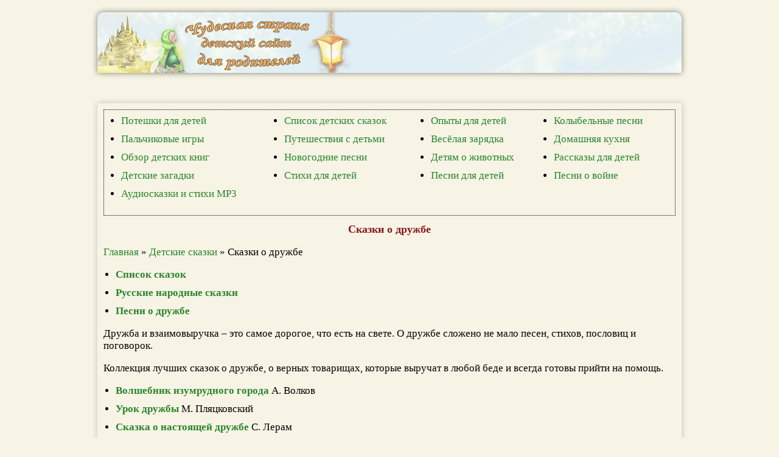

--- FILE ---
content_type: text/html; charset=windows-1251
request_url: https://chudesnayastrana.ru/skazki_o_drujbe.htm
body_size: 3593
content:
<!DOCTYPE html>
<html lang="ru">
<head>
    <META HTTP-EQUIV="Content-Type" CONTENT="text/html; charset=windows-1251">
    <meta http-equiv="X-UA-Compatible" content="IE=edge">
    <meta name="viewport" content="width=device-width, initial-scale=1.0">
	<link rel="icon" href="favicon.ico" type="image/x-icon"/>
<TITLE>Сказки о дружбе на Chudesnayastrana.ru</TITLE>

<meta name="title" content="Сказки о дружбе, лучшие сказки для детей">
<meta name="keywords" content="Сказки о дружбе">

<meta name="description" content="Сказки о дружбе, о верных друзьях и товарищах с которыми любая трудность по плечу">

<link href="style1.css" rel="stylesheet" type="text/css">
<noindex><script async src="https://pagead2.googlesyndication.com/pagead/js/adsbygoogle.js?client=ca-pub-2710303787867614"
     crossorigin="anonymous"></script>
    <script>
(function UTCoreInitialization() {
  if (window.UTInventoryCore) {
    new window.UTInventoryCore({
      type: "sticky",
      host: 876,
      content: false,
      width: 400,
      height: 225,
      playMode: "autoplay",
      align: "right",
      verticalAlign: "bottom",
      openTo: "open-creativeView",
      infinity: true,
      infinityTimer: 1,
      interfaceType: 0,
      withoutIframe: true,
      mobile: {
        align: "center",
        verticalAlign: "bottom",
      }
    });
    return;
  }
  if (!window.UTInventoryCore) {
    setTimeout(UTCoreInitialization, 100);
  }
})();
</script>

<script src="https://sdk.adlook.tech/inventory/core.js" async type="text/javascript"></script></noindex>
</HEAD>
<BODY>
<div class="header">
</div>
<div class="burger-menu">
    <input id="menu-toggle" type="checkbox" />
    <label class="menu-btn" for="menu-toggle">
      <span></span>
    </label>
 <ul class="menubox">
            <li><a class="menu-item" href="index.htm">Главная</a></li>
            <li><a class="menu-item" href="poteshki.htm">Потешки для детей</a></li>
            <li><a class="menu-item" href="palchikovie-igri.htm">Пальчиковые игры</a></li>
            <li><a class="menu-item" href="zagadki.htm">Детские загадки</a></li>
            <li><a class="menu-item" href="stihi-dlya-detey.htm">Стихи для детей</a></li>
            <li><a class="menu-item" href="spisok-detskih-skazok.htm">Список детских сказок</a></li><li><a class="menu-item" href="obzor_detskih_knig.htm">Обзор детских книг</a></li><li><a class="menu-item" href="pesni-dlya-detei.htm">Песни для детей</a></li>
            <li><a class="menu-item" href="kolibelnie.htm">Колыбельные песни</a></li>
            
        <li><a class="menu-item" href="puteshestviya-s-detmi.htm">Путешествия с детьми</a></li>   
            
            <li><a class="menu-item" href="detyam-o-jivotnih.htm">Детям о животных</a></li>
            <li><a class="menu-item" href="gotovim_s_detmi.htm">Домашняя кухня: простые рецепты</a></li>
            
 <li><a class="menu-item" href="zaryadka-v-stihah.htm">Весёлая зарядка</a></li>
  <li><a class="menu-item" href="rasskazy_dlya_detey.htm">Рассказы для детей</a></li>
  <li><a class="menu-item" href="opyty_s_detmi.htm">Опыты для детей</a></li>
  <li><a class="menu-item" href="pesni-o-voine.htm">Песни о войне</a></li>
  <li><a class="menu-item" href="detskie-novogodnie-pesni.htm">Детские новогодние песни</a></li>
  <li><a class="menu-item" href="audioskazki.htm">Аудиосказки и стихи MP3</a></li></ul></div>


<noindex><div style="display: flex; justify-content: space-between; margin: 0 auto; max-width: 960px;">
  <div  class="tgx-vbf" data-vbf-id="22499" data-vbf-exp="1" data-vbf-loop="10" data-vbf-w="300"></div>
 
<div  class="tgx-vbf" data-vbf-id="22500" data-vbf-exp="1" data-vbf-loop="10" data-vbf-w="300"></div>
 
<div  class="tgx-vbf" data-vbf-id="22501" data-vbf-exp="1" data-vbf-loop="10" data-vbf-w="300"></div>
 
<script defer src="https://cdn.adlook.me/js/vbf.js"></script>
</div>

</div></noindex>
<div class="container">
<nav>
<table align="center" class="border" width="100%"><tr><td valign="top"><ul class="style-type"><li><a href="poteshki.htm">Потешки для детей</a></li>
  <li><a href="palchikovie-igri.htm">Пальчиковые игры</a></li>
  <li><a href="obzor_detskih_knig.htm">Обзор детских книг</a></li><li><a href="zagadki.htm">Детские загадки</a></li>
  <li><a href="audioskazki.htm">Аудиосказки и стихи MP3</a></li>
</ul></td>
<td valign="top"><ul class="style-type"><li><a href="spisok-detskih-skazok.htm">Список детских сказок</a></li><li><a href="puteshestviya-s-detmi.htm">Путешествия с детьми</a></li><li><a href="detskie-novogodnie-pesni.htm">Новогодние песни</a></li><li><a href="stihi-dlya-detey.htm">Стихи для детей</a></li></ul></td><td valign="top"><ul class="style-type"><li><a href="opyty_s_detmi.htm">Опыты для детей</a></li><li><a href="zaryadka-v-stihah.htm">Весёлая зарядка</a></li><li><a href="detyam-o-jivotnih.htm">Детям о животных</a></li><li><a href="pesni-dlya-detei.htm">Песни для детей</a></li></ul></td><td valign="top"><ul class="style-type"><li><a href="kolibelnie.htm">Колыбельные песни</a></li><li><a href="gotovim_s_detmi.htm">Домашняя кухня</a></li><li><a href="rasskazy_dlya_detey.htm">Рассказы для детей</a></li>
  <li><a href="pesni-o-voine.htm">Песни о войне</a></li>
</ul></td></tr></table>
</nav>
<h1>Сказки о дружбе</h1>
               <p><a href="index.htm">Главная</a> &raquo; <a href="skazki.htm">Детские сказки</a> &raquo; Сказки о дружбе</p>   	  <ul class="style-type"><li><strong align="center"> <a href="spisok-detskih-skazok.htm">Список  сказок</a> </strong></li>
                 <li><a href="russkie-narodnie-skazki.htm"><strong>Русские народные 
                   сказки</strong></a></li>
                 <li><strong> <a href="pesni_o_drujbe.htm">Песни о дружбе </a></strong></li>
               </ul> 
					
                    <p>Дружба и взаимовыручка &ndash; это  самое дорогое, что есть на свете. О дружбе сложено не мало песен, стихов, пословиц и поговорок. </p>
                    <p>Коллекция лучших сказок о дружбе, о верных товарищах, которые выручат в любой беде и  всегда готовы прийти на помощь. </p>
                    <ul class="style-type"><li><a href="volshebnik_izumrud_goroda.htm"><strong>Волшебник изумрудного города</strong></a> А. Волков</li>
                      <li>
                        <a href="urok_drujbi.htm"><strong>Урок дружбы</strong></a> М. Пляцковский                        </li>
                      <li>
                        <a href="skazka_o_drujbe.htm"><strong>Сказка о настоящей дружбе</strong></a> С. Лерам</li>
                      <li>
                        <a href="bolshoy_drug.htm"><strong>Самый большой друг</strong></a> С. Прокофьева</li>
                      <li>
                        <a href="priklucheniya_kashtanchika.htm"><strong>Приключения Каштанчика</strong></a>
                        В. Орлов</li>
                      <li>
                   
                    <a href="drug_zontik.htm"><strong>Мой друг Зонтик</strong></a> Г. Сапгир</li>
                      <li><a href="vernoe_sredstvo.htm"><strong>Верное средство</strong></a> В. Капнинский</li>
                      <li>
                      <a href="tutta_karlson.htm"><strong>Тутта Карлссон Первая и Единственная, Людвиг Четырнадцатый и другие</strong></a> Ян Экхольм</li>
                      <li><a href="kak_vilechit'_druga.htm"><strong>Как вылечить друга </strong></a>Анна Юдина</li>
                      <li><a href="odinokiy_oslik.htm"><strong>Одинокий ослик</strong></a> Г. Цыферов</li>
                      <li><a href="Toshka.htm"><strong>Тошка</strong></a> Е. Карганова</li>
                      <li><strong><a href="kubik_tobik.htm">Кубик и Тобик</a></strong> С. Рунге</li>
                      <li><a href="peter_petra.htm"><strong>Петер и Петра</strong></a> А. Линдгрен</li>
                      <li><a href="pluh_klad.htm"><strong>Как Плюх искал клад</strong></a> И. Баллод, И. Румянцева</li>
                      <li><a href="ne_smotry_kozlov_skazka.htm"><strong>Не смотри на меня так, Ежик!</strong></a> Сергей Козлов</li>
                      <li><a href="Real_friendship.htm"><strong>Настоящая дружба</strong></a> В. Голявкин</li>
                      <li><a href="Adventures_Duckling_Plop.htm"><strong>Приключения утенка Плюх</strong></a>  Берта Грим</li>
                    </ul>

  
  <dd class="dd"><strong>Другие разделы сайта</strong></dd>

<div class="grid-1">
    <div class="grid-1-col"><a href="poteshki.htm"><strong>Потешки для детей</strong></a></div>
    <div class="grid-1-col"><a href="palchikovie-igri.htm"><strong>Пальчиковые игры</strong></a></div>
    <div class="grid-1-col"><strong><a href="zagadki.htm">Детские загадки</a></strong></div>
    <div class="grid-1-col"><strong><a href="stihi-dlya-detey.htm">Стихи для детей</a></strong></div>
    <div class="grid-1-col"><strong><a href="spisok-detskih-skazok.htm">Список детских сказок</a></strong></div>
    <div class="grid-1-col"><strong><a href="obzor_detskih_knig.htm">Обзор детских книг</a></strong></div>
    <div class="grid-1-col"><strong><a href="pesni-dlya-detei.htm">Песни для детей</a></strong></div>
    <div class="grid-1-col"><strong><a href="kolibelnie.htm">Колыбельные песни</a></strong></div>
    <div class="grid-1-col"><strong><a href="detskie-novogodnie-pesni.htm">Детские новогодние песни</a></strong></div>
    <div class="grid-1-col"><strong><a href="pesni-dlya-detskoi-zaryadki.htm">Песни для зарядки</a></strong></div>
    <div class="grid-1-col"><strong><a href="rasskazy_dlya_detey.htm">Рассказы для детей</a></strong></div>
    <div class="grid-1-col"><a href="detyam-o-jivotnih.htm"><strong>Детям о животных</strong></a></div>
    <div class="grid-1-col"><strong><a href="gotovim_s_detmi.htm">Домашняя кухня: простые рецепты</a></strong></div>
    <div class="grid-1-col"><a href="opyty_s_detmi.htm"><strong>Опыты для детей</strong></a></div>
    <div class="grid-1-col"><strong><a href="skazki.htm">Детские сказки</a></strong></div>
    <div class="grid-1-col"><strong><a href="zaryadka-v-stihah.htm">Весёлая зарядка</a></strong></div>
    <div class="grid-1-col"><strong><a href="knigi-dla-malishey.htm">Книги для малышей</a></strong></div>
    <div class="grid-1-col"><strong><a href="ah-voina.htm">Дети военных лет</a></strong></div>
    <div class="grid-1-col"><strong><a href="pesni-o-voine.htm">Песни о войне</a></strong></div>
    <div class="grid-1-col"><a href="puteshestviya-s-detmi.htm"><strong>Путешествия с детьми</strong></a></div>
    <div class="grid-1-col"><a href="audioskazki.htm"><strong>Аудиосказки и стихи MP3</strong></a></div>
</div></div>


<div class="footer">&copy; 
              <a href="https://chudesnayastrana.ru/">Чудесная страна</a><noindex><!-- Yandex.Metrika counter -->
<script type="text/javascript" >
    (function (d, w, c) {
        (w[c] = w[c] || []).push(function() {
            try {
                w.yaCounter4484851 = new Ya.Metrika({
                    id:4484851,
                    clickmap:true,
                    trackLinks:true,
                    accurateTrackBounce:true,
                    webvisor:true
                });
            } catch(e) { }
        });

        var n = d.getElementsByTagName("script")[0],
            x = "https://mc.yandex.ru/metrika/watch.js",
            s = d.createElement("script"),
            f = function () { n.parentNode.insertBefore(s, n); };
        for (var i = 0; i < document.scripts.length; i++) {
            if (document.scripts[i].src === x) { return; }
        }
        s.type = "text/javascript";
        s.async = true;
        s.src = x;

        if (w.opera == "[object Opera]") {
            d.addEventListener("DOMContentLoaded", f, false);
        } else { f(); }
    })(document, window, "yandex_metrika_callbacks");
</script>
<noscript><div><img src="https://mc.yandex.ru/watch/4484851" style="position:absolute; left:-9999px;" alt="" /></div></noscript>
<!-- /Yandex.Metrika counter -->

</noindex></div>
</BODY>
</html>

--- FILE ---
content_type: text/html; charset=utf-8
request_url: https://www.google.com/recaptcha/api2/aframe
body_size: 268
content:
<!DOCTYPE HTML><html><head><meta http-equiv="content-type" content="text/html; charset=UTF-8"></head><body><script nonce="aE9MxOBWLUe2tpjyCfXLdA">/** Anti-fraud and anti-abuse applications only. See google.com/recaptcha */ try{var clients={'sodar':'https://pagead2.googlesyndication.com/pagead/sodar?'};window.addEventListener("message",function(a){try{if(a.source===window.parent){var b=JSON.parse(a.data);var c=clients[b['id']];if(c){var d=document.createElement('img');d.src=c+b['params']+'&rc='+(localStorage.getItem("rc::a")?sessionStorage.getItem("rc::b"):"");window.document.body.appendChild(d);sessionStorage.setItem("rc::e",parseInt(sessionStorage.getItem("rc::e")||0)+1);localStorage.setItem("rc::h",'1768603315252');}}}catch(b){}});window.parent.postMessage("_grecaptcha_ready", "*");}catch(b){}</script></body></html>

--- FILE ---
content_type: text/css
request_url: https://chudesnayastrana.ru/style1.css
body_size: 1487
content:
 body { 
 	background-color: #f7f4e6;
 	max-width: 960px;
	min-width: 360px;
 	margin: 0 auto;
	font-family: verdana;
	font-size: 17px;
 }
 
 	a:link {color:#29842b; text-decoration:none;} 
	a:active {color:#41ee18;text-decoration:none;} 
    a:visited {color:#28812A;text-decoration:none;}
	a:hover {color:#6D7D6A;text-decoration:underline;}
	
 div {
 	padding: 10px 10px;
	}
 h3 { 
 	text-align:center; color: #861817; font-weight: bold; font-size: 17px;
 }	
 
 h2 { 
 	text-align:center; color: #861817; font-weight: bold; font-size: 17px;
 }
 h1 { 
 	text-align:center; color: #861817; font-weight: bold; font-size: 18px;
 }
 
 .header {
	border-radius: 10px 10px 0 0;
	margin-top: 20px;
	margin-bottom: 20px;
	background-color: #f7f4e6;
	background-image:url(images/Bg_new2.jpg);
	min-height: 80px;
	margin-bottom: 10px;
	-webkit-box-shadow: 0 0 8px rgba(0, 0, 0, 0.50);
	box-shadow:	0 0 10px rgba(0, 0, 0, 0.50);
	 }
	 
 .sidebar {
	margin-right: 10px;
	padding-top: 50px;
	max-width: 180px;
	border: none;
	float: right;
	margin-left:-200px;
	 }	
	 
	 
 .container {
	max-width: 1140px;
	margin-bottom: 10px;
	-webkit-box-shadow: 0 0 8px rgba(0, 0, 0, 0.20);
	box-shadow:	0 0 10px rgba(0, 0, 0, 0.20); 
	text-align: left;
	width:100%auto;
	 }	
	 
 ul {list-style-type: none;
    padding: 0px;
	margin-top: 0px;
	}
	
.style-type {list-style-type: disc;
			 padding-left: 10px;
			 margin-left: 10px;}
	
.margin	{margin-left: 20px;}
	
 li { 
 	margin-bottom: 10px;
 }
 
 .dd { 
 	color: #861817; font-weight: bold; font-size: 17px;
	text-decoration: underline;
	text-align: center;
 }		 
	 
 .footer {
	font-weight: bold;
	background-color: #e7e0d4;
	min-height: 20px;
	border-radius: 0 0 10px 10px;
	-webkit-box-shadow: 0 0 8px rgba(0, 0, 0, 0.20);
	box-shadow:	0 0 10px rgba(0, 0, 0, 0.20); 
	text-align: center;
	clear:both;
	 }	 
	 

 .grid-1 {
        display: grid;
        grid-template-columns: auto auto;
        grid-gap: 20px 10px;
		margin-top: 10px;
    }
    
 .grid-1-col {
        padding: 5px;
		border: 1px #094329 dotted;
		background-color:#f7f2d8;
    }
	
 .grid-2-col {
        padding: 5px;
		border: 1px #094329 dotted;
    }

 .border {
    border: 1px dotted;
    padding: 5px;
}


 
 .line { 
    border-left: 2px solid #ccc;  
    margin-left: 20px; 
    padding-left: 10px; 
   }
   
 .section-recipes {
	   background-color: #f1eee6;
	   border: 1px dotted #CCC;
	   }
	   
 .color {
	   background-color: #e3dfdf;
	   }
	   
 .outline {
    border: 1px dotted green; 
    padding: 10px;}
	
 img {
    max-width: 100%;
	}
	
 .burger-menu {
	@media(max-width: 720px);}		

.menu-btn{
  display: flex;
  align-items: center;
  position: absolute;
  top: 100px;
  left: 18px;
  width: 20px;
  height: 20px;
  cursor: pointer;
  z-index: 1;
}
 
.menu-btn > span,
.menu-btn > span::before,
.menu-btn > span::after {
  display: block;
  position: absolute;
  width: 100%;
  height: 2px;
  background-color: #050505;
  transition-duration: .25s;
}
.menu-btn > span::before {
  content: '';
  top: -8px;
}
.menu-btn > span::after {
  content: '';
  top: 8px;
}
 
.menubox{
  display: block;
  position: fixed;
  visibility: hidden;
  top: 0;
  left: -100%;
  width: 230px;
  height: 100%;
  margin: 0;
  padding: 0 0;
  list-style: none;
  background-color: #ECEFF1;
  box-shadow: 1px 0px 6px rgba(0, 0, 0, .2);
  transition-duration: .25s;
}
 
.menu-item {
  display: block;
  padding: 8px 8px;
  color: #333;
  font-family: 'Roboto', sans-serif;
  font-size: 17px;
  font-weight: 600;
  text-decoration: none;
  transition-duration: .25s;
}
.menu-item:hover {
  background-color: #CFD8DC;
}
 
 
#menu-toggle{
  opacity: 0;
}
 
#menu-toggle:checked ~ .menu-btn > span{
  transform: rotate(45deg);
}
#menu-toggle:checked ~ .menu-btn > span::before{
  top: 0;
  transform: rotate(0);
}
#menu-toggle:checked ~ .menu-btn > span::after{
  top: 0;
  transform: rotate(90deg);
}
#menu-toggle:checked ~ .menubox{
  visibility: visible;
  left: 0;
}
		

@media screen and (max-width: 600px) {
  nav {
    display:none;
  }
} 

@media screen and (min-width: 600px) {
  .burger-menu {
    display:none;
  }
} 
 
.animal-card {
  background-color: #e8f9e2;
  border: 2px solid #8fbc8f;
  border-radius: 15px;
  padding: 20px;
  margin: 20px 0;
  max-width: 500px;
  box-shadow: 2px 2px 8px rgba(0,0,0,0.1);
  font-family: 'Comic Sans MS', cursive, sans-serif;
}

.animal-card h2 {
  font-size: 1.6em;
  color: #2e8b57;
}

.animal-card ul {
  list-style-type: none;
  padding: 0;
}

.animal-card ul li {
  margin: 8px 0;
}

.animal-card img {
  display: block;
  margin: 10px 120px;
  border-radius: 12px;
}

  .tips-box {
    background-color: #f7f4e6;
    border-left: 6px solid #d2691e;
    padding: 10px 15px;
    margin: 20px 0;
    font-size: 16px;
    line-height: 1.5;
  }
  
.card {
      border: 1px solid #ddd;
      border-radius: 10px;
      padding: 20px;
      background: #fdfdfd;
      box-shadow: 0 2px 5px rgba(0,0,0,0.05);
      margin-bottom: 30px;
    }
    .card img {
      max-width: 100%;
      border-radius: 8px;
    }
	